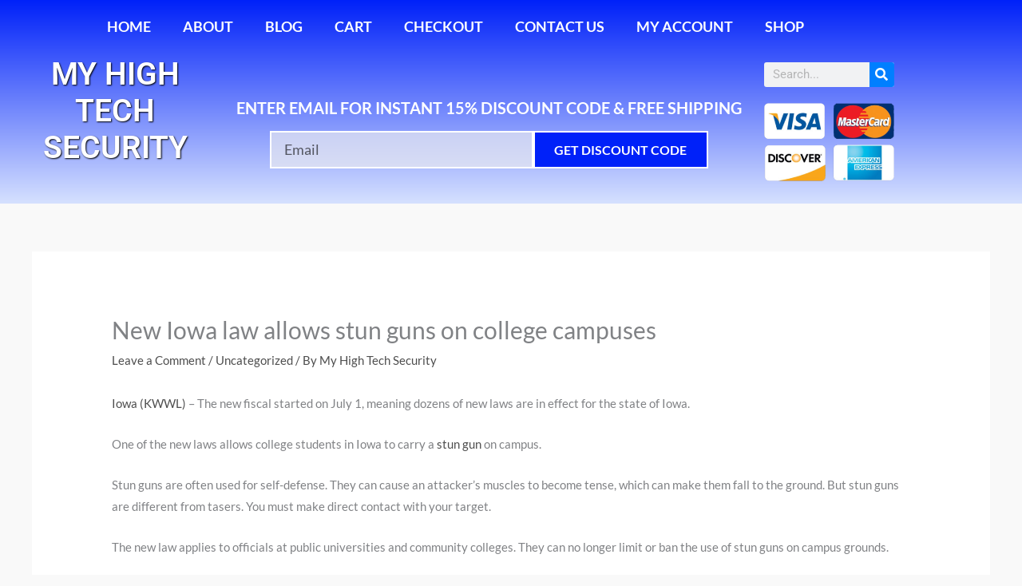

--- FILE ---
content_type: text/html; charset=UTF-8
request_url: https://myhightechsecurity.com/new-iowa-law-allows-stun-guns-on-college-campuses/
body_size: 54447
content:
<!DOCTYPE html>
<html dir="ltr" lang="en-US" prefix="og: https://ogp.me/ns#">
<head>
<meta charset="UTF-8">
<meta name="viewport" content="width=device-width, initial-scale=1">
	<link rel="profile" href="https://gmpg.org/xfn/11"> 
	<link media="all" href="https://myhightechsecurity.com/wp-content/cache/autoptimize/css/autoptimize_7cb22bab6164cefcc48f017eaedf286c.css" rel="stylesheet"><link media="only screen and (max-width: 768px)" href="https://myhightechsecurity.com/wp-content/cache/autoptimize/css/autoptimize_2b0a662740d3cc93a5476fc734a64c63.css" rel="stylesheet"><title>New Iowa law allows stun guns on college campuses - My High Tech Security</title>

		<!-- All in One SEO Pro 4.8.7.1 - aioseo.com -->
	<meta name="description" content="Iowa (KWWL) – The new fiscal started on July 1, meaning dozens of new laws are in effect for the state of Iowa. One of the new laws allows college students in Iowa to carry a stun gun on campus. Stun guns are often used for self-defense. They can cause an attacker’s muscles to become" />
	<meta name="robots" content="max-image-preview:large" />
	<meta name="author" content="My High Tech Security"/>
	<link rel="canonical" href="https://myhightechsecurity.com/new-iowa-law-allows-stun-guns-on-college-campuses/" />
	<meta name="generator" content="All in One SEO Pro (AIOSEO) 4.8.7.1" />
		<meta property="og:locale" content="en_US" />
		<meta property="og:site_name" content="My High Tech Security -" />
		<meta property="og:type" content="article" />
		<meta property="og:title" content="New Iowa law allows stun guns on college campuses - My High Tech Security" />
		<meta property="og:description" content="Iowa (KWWL) – The new fiscal started on July 1, meaning dozens of new laws are in effect for the state of Iowa. One of the new laws allows college students in Iowa to carry a stun gun on campus. Stun guns are often used for self-defense. They can cause an attacker’s muscles to become" />
		<meta property="og:url" content="https://myhightechsecurity.com/new-iowa-law-allows-stun-guns-on-college-campuses/" />
		<meta property="article:published_time" content="2019-07-08T19:00:05+00:00" />
		<meta property="article:modified_time" content="2019-07-08T19:00:05+00:00" />
		<meta name="twitter:card" content="summary" />
		<meta name="twitter:title" content="New Iowa law allows stun guns on college campuses - My High Tech Security" />
		<meta name="twitter:description" content="Iowa (KWWL) – The new fiscal started on July 1, meaning dozens of new laws are in effect for the state of Iowa. One of the new laws allows college students in Iowa to carry a stun gun on campus. Stun guns are often used for self-defense. They can cause an attacker’s muscles to become" />
		<script type="application/ld+json" class="aioseo-schema">
			{"@context":"https:\/\/schema.org","@graph":[{"@type":"BlogPosting","@id":"https:\/\/myhightechsecurity.com\/new-iowa-law-allows-stun-guns-on-college-campuses\/#blogposting","name":"New Iowa law allows stun guns on college campuses - My High Tech Security","headline":"New Iowa law allows stun guns on college campuses","author":{"@id":"https:\/\/myhightechsecurity.com\/author\/myhightech\/#author"},"publisher":{"@id":"https:\/\/myhightechsecurity.com\/#organization"},"datePublished":"2019-07-08T19:00:05+00:00","dateModified":"2019-07-08T19:00:05+00:00","inLanguage":"en-US","mainEntityOfPage":{"@id":"https:\/\/myhightechsecurity.com\/new-iowa-law-allows-stun-guns-on-college-campuses\/#webpage"},"isPartOf":{"@id":"https:\/\/myhightechsecurity.com\/new-iowa-law-allows-stun-guns-on-college-campuses\/#webpage"},"articleSection":"Uncategorized"},{"@type":"BreadcrumbList","@id":"https:\/\/myhightechsecurity.com\/new-iowa-law-allows-stun-guns-on-college-campuses\/#breadcrumblist","itemListElement":[{"@type":"ListItem","@id":"https:\/\/myhightechsecurity.com#listItem","position":1,"name":"Home","item":"https:\/\/myhightechsecurity.com","nextItem":{"@type":"ListItem","@id":"https:\/\/myhightechsecurity.com\/category\/uncategorized\/#listItem","name":"Uncategorized"}},{"@type":"ListItem","@id":"https:\/\/myhightechsecurity.com\/category\/uncategorized\/#listItem","position":2,"name":"Uncategorized","item":"https:\/\/myhightechsecurity.com\/category\/uncategorized\/","nextItem":{"@type":"ListItem","@id":"https:\/\/myhightechsecurity.com\/new-iowa-law-allows-stun-guns-on-college-campuses\/#listItem","name":"New Iowa law allows stun guns on college campuses"},"previousItem":{"@type":"ListItem","@id":"https:\/\/myhightechsecurity.com#listItem","name":"Home"}},{"@type":"ListItem","@id":"https:\/\/myhightechsecurity.com\/new-iowa-law-allows-stun-guns-on-college-campuses\/#listItem","position":3,"name":"New Iowa law allows stun guns on college campuses","previousItem":{"@type":"ListItem","@id":"https:\/\/myhightechsecurity.com\/category\/uncategorized\/#listItem","name":"Uncategorized"}}]},{"@type":"Organization","@id":"https:\/\/myhightechsecurity.com\/#organization","name":"My High Tech Security","url":"https:\/\/myhightechsecurity.com\/"},{"@type":"Person","@id":"https:\/\/myhightechsecurity.com\/author\/myhightech\/#author","url":"https:\/\/myhightechsecurity.com\/author\/myhightech\/","name":"My High Tech Security","image":{"@type":"ImageObject","@id":"https:\/\/myhightechsecurity.com\/new-iowa-law-allows-stun-guns-on-college-campuses\/#authorImage","url":"https:\/\/secure.gravatar.com\/avatar\/003826ccd384b536c047e92b74dd3fdfc03a61dbcecfdccf011bc66c7f1b2d12?s=96&d=mm&r=g","width":96,"height":96,"caption":"My High Tech Security"}},{"@type":"WebPage","@id":"https:\/\/myhightechsecurity.com\/new-iowa-law-allows-stun-guns-on-college-campuses\/#webpage","url":"https:\/\/myhightechsecurity.com\/new-iowa-law-allows-stun-guns-on-college-campuses\/","name":"New Iowa law allows stun guns on college campuses - My High Tech Security","description":"Iowa (KWWL) \u2013 The new fiscal started on July 1, meaning dozens of new laws are in effect for the state of Iowa. One of the new laws allows college students in Iowa to carry a stun gun on campus. Stun guns are often used for self-defense. They can cause an attacker\u2019s muscles to become","inLanguage":"en-US","isPartOf":{"@id":"https:\/\/myhightechsecurity.com\/#website"},"breadcrumb":{"@id":"https:\/\/myhightechsecurity.com\/new-iowa-law-allows-stun-guns-on-college-campuses\/#breadcrumblist"},"author":{"@id":"https:\/\/myhightechsecurity.com\/author\/myhightech\/#author"},"creator":{"@id":"https:\/\/myhightechsecurity.com\/author\/myhightech\/#author"},"datePublished":"2019-07-08T19:00:05+00:00","dateModified":"2019-07-08T19:00:05+00:00"},{"@type":"WebSite","@id":"https:\/\/myhightechsecurity.com\/#website","url":"https:\/\/myhightechsecurity.com\/","name":"My High Tech Security","inLanguage":"en-US","publisher":{"@id":"https:\/\/myhightechsecurity.com\/#organization"}}]}
		</script>
		<!-- All in One SEO Pro -->

<link rel='dns-prefetch' href='//fonts.googleapis.com' />
<link href='https://sp-ao.shortpixel.ai' rel='preconnect' />
<link rel="alternate" type="application/rss+xml" title="My High Tech Security &raquo; Feed" href="https://myhightechsecurity.com/feed/" />
<link rel="alternate" type="application/rss+xml" title="My High Tech Security &raquo; Comments Feed" href="https://myhightechsecurity.com/comments/feed/" />
<link rel="alternate" type="application/rss+xml" title="My High Tech Security &raquo; New Iowa law allows stun guns on college campuses Comments Feed" href="https://myhightechsecurity.com/new-iowa-law-allows-stun-guns-on-college-campuses/feed/" />
<link rel="alternate" title="oEmbed (JSON)" type="application/json+oembed" href="https://myhightechsecurity.com/wp-json/oembed/1.0/embed?url=https%3A%2F%2Fmyhightechsecurity.com%2Fnew-iowa-law-allows-stun-guns-on-college-campuses%2F" />
<link rel="alternate" title="oEmbed (XML)" type="text/xml+oembed" href="https://myhightechsecurity.com/wp-json/oembed/1.0/embed?url=https%3A%2F%2Fmyhightechsecurity.com%2Fnew-iowa-law-allows-stun-guns-on-college-campuses%2F&#038;format=xml" />



<link rel='stylesheet' id='astra-google-fonts-css' href='https://fonts.googleapis.com/css?family=Lato%3A400%2C700%2C&#038;display=fallback&#038;ver=4.12.1' media='all' />








<link rel='stylesheet' id='astra-addon-css-css' href='https://myhightechsecurity.com/wp-content/cache/autoptimize/css/autoptimize_single_bf53537823167002b11bf8bf5f186fe6.css?ver=4.11.9' media='all' />













<link rel='stylesheet' id='elementor-post-7571-css' href='https://myhightechsecurity.com/wp-content/cache/autoptimize/css/autoptimize_single_d266a20d9875a925bdd6715970044a04.css?ver=1768980098' media='all' />





<link rel='stylesheet' id='elementor-post-7291-css' href='https://myhightechsecurity.com/wp-content/cache/autoptimize/css/autoptimize_single_20c7aa2387a8e26ca9c9ab71c6d441b2.css?ver=1768980106' media='all' />
<link rel='stylesheet' id='elementor-post-7257-css' href='https://myhightechsecurity.com/wp-content/cache/autoptimize/css/autoptimize_single_080b2d4c832dd6c1dac4311ce32835ad.css?ver=1768980099' media='all' />

<link rel='stylesheet' id='elementor-gf-local-roboto-css' href='https://myhightechsecurity.com/wp-content/cache/autoptimize/css/autoptimize_single_40fceb87416bd3d0fc8fe7772b10bece.css?ver=1742288931' media='all' />
<link rel='stylesheet' id='elementor-gf-local-robotoslab-css' href='https://myhightechsecurity.com/wp-content/cache/autoptimize/css/autoptimize_single_fc0abd5625861bc4734c6a74c607a51f.css?ver=1742288938' media='all' />
<link rel='stylesheet' id='elementor-gf-local-lato-css' href='https://myhightechsecurity.com/wp-content/cache/autoptimize/css/autoptimize_single_0c7a7acbfde9f8d56adab3ae906982a6.css?ver=1742288944' media='all' />

<script src="https://myhightechsecurity.com/wp-includes/js/jquery/jquery.min.js?ver=3.7.1" id="jquery-core-js"></script>


<script id="astra-flexibility-js-after">
typeof flexibility !== "undefined" && flexibility(document.documentElement);
//# sourceURL=astra-flexibility-js-after
</script>

<script id="wc-add-to-cart-js-extra">
var wc_add_to_cart_params = {"ajax_url":"/wp-admin/admin-ajax.php","wc_ajax_url":"/?wc-ajax=%%endpoint%%","i18n_view_cart":"View cart","cart_url":"https://myhightechsecurity.com/cart/","is_cart":"","cart_redirect_after_add":"no"};
//# sourceURL=wc-add-to-cart-js-extra
</script>


<script id="woocommerce-js-extra">
var woocommerce_params = {"ajax_url":"/wp-admin/admin-ajax.php","wc_ajax_url":"/?wc-ajax=%%endpoint%%","i18n_password_show":"Show password","i18n_password_hide":"Hide password"};
//# sourceURL=woocommerce-js-extra
</script>

<script id="gens-raf-js-extra">
var gens_raf = {"timee":""};
//# sourceURL=gens-raf-js-extra
</script>

<link rel="https://api.w.org/" href="https://myhightechsecurity.com/wp-json/" /><link rel="alternate" title="JSON" type="application/json" href="https://myhightechsecurity.com/wp-json/wp/v2/posts/158" /><link rel="EditURI" type="application/rsd+xml" title="RSD" href="https://myhightechsecurity.com/xmlrpc.php?rsd" />
<meta name="generator" content="WordPress 6.9" />
<meta name="generator" content="WooCommerce 10.4.3" />
<link rel='shortlink' href='https://myhightechsecurity.com/?p=158' />
<link rel="pingback" href="https://myhightechsecurity.com/xmlrpc.php">
	<noscript><style>.woocommerce-product-gallery{ opacity: 1 !important; }</style></noscript>
	<meta name="generator" content="Elementor 3.34.2; features: additional_custom_breakpoints; settings: css_print_method-external, google_font-enabled, font_display-auto">
			
					
		</head>

<body itemtype='https://schema.org/Blog' itemscope='itemscope' class="wp-singular post-template-default single single-post postid-158 single-format-standard wp-embed-responsive wp-theme-astra wp-child-theme-astra-child theme-astra woocommerce-no-js ast-desktop ast-separate-container ast-two-container ast-no-sidebar astra-4.12.1 ast-header-custom-item-inside ast-blog-single-style-1 ast-single-post ast-mobile-inherit-site-logo ast-woocommerce-cart-menu ast-inherit-site-logo-transparent ast-theme-transparent-header ast-normal-title-enabled elementor-default elementor-kit-7571 astra-addon-4.11.9">

<a
	class="skip-link screen-reader-text"
	href="#content">
		Skip to content</a>

<div
class="hfeed site" id="page">
			<header data-elementor-type="header" data-elementor-id="7291" class="elementor elementor-7291 elementor-location-header" data-elementor-post-type="elementor_library">
					<header class="elementor-section elementor-top-section elementor-element elementor-element-43dbd633 elementor-section-content-middle elementor-section-height-min-height elementor-section-boxed elementor-section-height-default elementor-section-items-middle" data-id="43dbd633" data-element_type="section" data-settings="{&quot;background_background&quot;:&quot;gradient&quot;}">
						<div class="elementor-container elementor-column-gap-default">
					<div class="elementor-column elementor-col-100 elementor-top-column elementor-element elementor-element-75276907" data-id="75276907" data-element_type="column">
			<div class="elementor-widget-wrap elementor-element-populated">
						<div class="elementor-element elementor-element-21b987b8 elementor-nav-menu__align-center elementor-nav-menu__text-align-center elementor-nav-menu--dropdown-mobile elementor-nav-menu--toggle elementor-nav-menu--burger elementor-widget elementor-widget-nav-menu" data-id="21b987b8" data-element_type="widget" data-settings="{&quot;layout&quot;:&quot;horizontal&quot;,&quot;submenu_icon&quot;:{&quot;value&quot;:&quot;&lt;i class=\&quot;fas fa-caret-down\&quot; aria-hidden=\&quot;true\&quot;&gt;&lt;\/i&gt;&quot;,&quot;library&quot;:&quot;fa-solid&quot;},&quot;toggle&quot;:&quot;burger&quot;}" data-widget_type="nav-menu.default">
				<div class="elementor-widget-container">
								<nav aria-label="Menu" class="elementor-nav-menu--main elementor-nav-menu__container elementor-nav-menu--layout-horizontal e--pointer-background e--animation-fade">
				<ul id="menu-1-21b987b8" class="elementor-nav-menu"><li class="menu-item menu-item-type-post_type menu-item-object-page menu-item-home menu-item-7114"><a href="https://myhightechsecurity.com/" class="elementor-item menu-link">Home</a></li>
<li class="menu-item menu-item-type-post_type menu-item-object-page menu-item-7115"><a href="https://myhightechsecurity.com/about/" class="elementor-item menu-link">About</a></li>
<li class="menu-item menu-item-type-post_type menu-item-object-page menu-item-7430"><a href="https://myhightechsecurity.com/blog/" class="elementor-item menu-link">Blog</a></li>
<li class="menu-item menu-item-type-post_type menu-item-object-page menu-item-7116"><a href="https://myhightechsecurity.com/cart/" class="elementor-item menu-link">Cart</a></li>
<li class="menu-item menu-item-type-post_type menu-item-object-page menu-item-7117"><a href="https://myhightechsecurity.com/checkout/" class="elementor-item menu-link">Checkout</a></li>
<li class="menu-item menu-item-type-post_type menu-item-object-page menu-item-7118"><a href="https://myhightechsecurity.com/contact-us/" class="elementor-item menu-link">Contact Us</a></li>
<li class="menu-item menu-item-type-post_type menu-item-object-page menu-item-7120"><a href="https://myhightechsecurity.com/my-account/" class="elementor-item menu-link">My account</a></li>
<li class="menu-item menu-item-type-post_type menu-item-object-page menu-item-7121"><a href="https://myhightechsecurity.com/shop/" class="elementor-item menu-link">Shop</a></li>
</ul>			</nav>
					<div class="elementor-menu-toggle" role="button" tabindex="0" aria-label="Menu Toggle" aria-expanded="false">
			<i aria-hidden="true" role="presentation" class="elementor-menu-toggle__icon--open eicon-menu-bar"></i><i aria-hidden="true" role="presentation" class="elementor-menu-toggle__icon--close eicon-close"></i>		</div>
					<nav class="elementor-nav-menu--dropdown elementor-nav-menu__container" aria-hidden="true">
				<ul id="menu-2-21b987b8" class="elementor-nav-menu"><li class="menu-item menu-item-type-post_type menu-item-object-page menu-item-home menu-item-7114"><a href="https://myhightechsecurity.com/" class="elementor-item menu-link" tabindex="-1">Home</a></li>
<li class="menu-item menu-item-type-post_type menu-item-object-page menu-item-7115"><a href="https://myhightechsecurity.com/about/" class="elementor-item menu-link" tabindex="-1">About</a></li>
<li class="menu-item menu-item-type-post_type menu-item-object-page menu-item-7430"><a href="https://myhightechsecurity.com/blog/" class="elementor-item menu-link" tabindex="-1">Blog</a></li>
<li class="menu-item menu-item-type-post_type menu-item-object-page menu-item-7116"><a href="https://myhightechsecurity.com/cart/" class="elementor-item menu-link" tabindex="-1">Cart</a></li>
<li class="menu-item menu-item-type-post_type menu-item-object-page menu-item-7117"><a href="https://myhightechsecurity.com/checkout/" class="elementor-item menu-link" tabindex="-1">Checkout</a></li>
<li class="menu-item menu-item-type-post_type menu-item-object-page menu-item-7118"><a href="https://myhightechsecurity.com/contact-us/" class="elementor-item menu-link" tabindex="-1">Contact Us</a></li>
<li class="menu-item menu-item-type-post_type menu-item-object-page menu-item-7120"><a href="https://myhightechsecurity.com/my-account/" class="elementor-item menu-link" tabindex="-1">My account</a></li>
<li class="menu-item menu-item-type-post_type menu-item-object-page menu-item-7121"><a href="https://myhightechsecurity.com/shop/" class="elementor-item menu-link" tabindex="-1">Shop</a></li>
</ul>			</nav>
						</div>
				</div>
				<section class="elementor-section elementor-inner-section elementor-element elementor-element-65f452ac elementor-section-content-middle elementor-section-boxed elementor-section-height-default elementor-section-height-default" data-id="65f452ac" data-element_type="section">
						<div class="elementor-container elementor-column-gap-default">
					<div class="elementor-column elementor-col-33 elementor-inner-column elementor-element elementor-element-13577a88" data-id="13577a88" data-element_type="column">
			<div class="elementor-widget-wrap elementor-element-populated">
						<div class="elementor-element elementor-element-0dd5a00 elementor-widget elementor-widget-heading" data-id="0dd5a00" data-element_type="widget" data-widget_type="heading.default">
				<div class="elementor-widget-container">
					<h2 class="elementor-heading-title elementor-size-xl">My High Tech Security</h2>				</div>
				</div>
					</div>
		</div>
				<div class="elementor-column elementor-col-33 elementor-inner-column elementor-element elementor-element-7bc0d94c" data-id="7bc0d94c" data-element_type="column">
			<div class="elementor-widget-wrap elementor-element-populated">
						<div class="elementor-element elementor-element-4907c4c5 elementor-widget elementor-widget-text-editor" data-id="4907c4c5" data-element_type="widget" data-widget_type="text-editor.default">
				<div class="elementor-widget-container">
									<p>Enter email for instant 15% discount code &amp; free shipping</p>								</div>
				</div>
				<div class="elementor-element elementor-element-63933cbe elementor-button-align-stretch elementor-widget elementor-widget-form" data-id="63933cbe" data-element_type="widget" data-settings="{&quot;button_width&quot;:&quot;40&quot;,&quot;step_next_label&quot;:&quot;Next&quot;,&quot;step_previous_label&quot;:&quot;Previous&quot;,&quot;step_type&quot;:&quot;number_text&quot;,&quot;step_icon_shape&quot;:&quot;circle&quot;}" data-widget_type="form.default">
				<div class="elementor-widget-container">
							<form class="elementor-form" method="post" name="Subscriber" aria-label="Subscriber">
			<input type="hidden" name="post_id" value="7291"/>
			<input type="hidden" name="form_id" value="63933cbe"/>
			<input type="hidden" name="referer_title" value="" />

			
			<div class="elementor-form-fields-wrapper elementor-labels-">
								<div class="elementor-field-type-email elementor-field-group elementor-column elementor-field-group-email elementor-col-60 elementor-field-required">
												<label for="form-field-email" class="elementor-field-label elementor-screen-only">
								Email							</label>
														<input size="1" type="email" name="form_fields[email]" id="form-field-email" class="elementor-field elementor-size-md  elementor-field-textual" placeholder="Email" required="required">
											</div>
								<div class="elementor-field-group elementor-column elementor-field-type-submit elementor-col-40 e-form__buttons">
					<button class="elementor-button elementor-size-md" type="submit">
						<span class="elementor-button-content-wrapper">
																						<span class="elementor-button-text">Get discount Code</span>
													</span>
					</button>
				</div>
			</div>
		</form>
						</div>
				</div>
					</div>
		</div>
				<div class="elementor-column elementor-col-33 elementor-inner-column elementor-element elementor-element-389cd954" data-id="389cd954" data-element_type="column">
			<div class="elementor-widget-wrap elementor-element-populated">
						<div class="elementor-element elementor-element-1e7d06b8 elementor-search-form--skin-classic elementor-search-form--button-type-icon elementor-search-form--icon-search elementor-widget elementor-widget-search-form" data-id="1e7d06b8" data-element_type="widget" data-settings="{&quot;skin&quot;:&quot;classic&quot;}" data-widget_type="search-form.default">
				<div class="elementor-widget-container">
							<search role="search">
			<form class="elementor-search-form" action="https://myhightechsecurity.com" method="get">
												<div class="elementor-search-form__container">
					<label class="elementor-screen-only" for="elementor-search-form-1e7d06b8">Search</label>

					
					<input id="elementor-search-form-1e7d06b8" placeholder="Search..." class="elementor-search-form__input" type="search" name="s" value="">
					
											<button class="elementor-search-form__submit" type="submit" aria-label="Search">
															<i aria-hidden="true" class="fas fa-search"></i>													</button>
					
									</div>
			</form>
		</search>
						</div>
				</div>
				<div class="elementor-element elementor-element-2e023ea elementor-widget elementor-widget-image" data-id="2e023ea" data-element_type="widget" data-widget_type="image.default">
				<div class="elementor-widget-container">
															<img decoding="async" fetchpriority="high" width="300" height="182" src="https://myhightechsecurity.com/wp-content/uploads/2019/12/credit-card-logos-300x182.png" class="attachment-medium size-medium wp-image-7517" alt="" srcset="https://myhightechsecurity.com/wp-content/uploads/2019/12/credit-card-logos-300x182.png 300w, https://myhightechsecurity.com/wp-content/uploads/2019/12/credit-card-logos.png 397w" sizes="(max-width: 300px) 100vw, 300px" />															</div>
				</div>
					</div>
		</div>
					</div>
		</section>
					</div>
		</div>
					</div>
		</header>
				</header>
			<div id="content" class="site-content">
		<div class="ast-container">
		

	<div id="primary" class="content-area primary">

		
					<main id="main" class="site-main">
				

<article
class="post-158 post type-post status-publish format-standard hentry category-uncategorized ast-article-single" id="post-158" itemtype="https://schema.org/CreativeWork" itemscope="itemscope">

	
	
<div class="ast-post-format- ast-no-thumb single-layout-1">

	
	
		<header class="entry-header ast-no-thumbnail">

			
			<h1 class="entry-title" itemprop="headline">New Iowa law allows stun guns on college campuses</h1><div class="entry-meta">			<span class="comments-link">
				<a href="https://myhightechsecurity.com/new-iowa-law-allows-stun-guns-on-college-campuses/#respond">Leave a Comment</a>			</span>

			 / <span class="ast-terms-link"><a href="https://myhightechsecurity.com/category/uncategorized/" class="">Uncategorized</a></span> / By <span class="posted-by vcard author" itemtype="https://schema.org/Person" itemscope="itemscope" itemprop="author">			<a title="View all posts by My High Tech Security"
				href="https://myhightechsecurity.com/author/myhightech/" rel="author"
				class="url fn n" itemprop="url"				>
				<span
				class="author-name" itemprop="name"				>
				My High Tech Security			</span>
			</a>
		</span>

		</div>
			
		</header><!-- .entry-header -->

	
	
	<div class="entry-content clear"
	itemprop="text"	>

		
		<p><a href="https://kwwl.com/news/top-stories/2019/07/05/new-iowa-law-allows-stun-guns-oncollege-campuses/" rel="noopener noreferrer" target="_blank">Iowa (KWWL)</a> – The new fiscal started on July 1, meaning dozens of new laws are in effect for the state of Iowa.</p>
<p>One of the new laws allows college students in Iowa to carry a <a href="https://www.myhightechsecurity.com/stun-gun-and-taser-faqs.html" rel="noopener noreferrer" target="_blank">stun gun</a> on campus. </p>
<p>Stun guns are often used for self-defense. They can cause an attacker’s muscles to become tense, which can make them fall to the ground. But stun guns are different from tasers. You must make direct contact with your target.</p>
<p>The new law applies to officials at public universities and community colleges. They can no longer limit or ban the use of stun guns on campus grounds.</p>
<p>Students can use stun guns for protection on campus, however, they won’t be allowed at campus sports stadiums or hospitals. People with previous felony convictions will not be able to carry the devices.</p>

		
		
			</div><!-- .entry-content .clear -->
</div>

	
</article><!-- #post-## -->

<nav class="navigation post-navigation" aria-label="Posts">
				<div class="nav-links"><div class="nav-previous"><a title="Judge says New York&#039;s stun gun ban is unconstitutional" href="https://myhightechsecurity.com/judge-says-new-yorks-stun-gun-ban-is-unconstitutional/" rel="prev"><span class="ast-left-arrow" aria-hidden="true">&larr;</span> Previous Post</a></div><div class="nav-next"><a title="A First Person Account of Being Pepper Sprayed" href="https://myhightechsecurity.com/a-first-person-account-of-being-pepper-sprayed/" rel="next">Next Post <span class="ast-right-arrow" aria-hidden="true">&rarr;</span></a></div></div>
		</nav>		<div id="comments" class="comments-area comment-form-position-below ">
	
	
	
	
		<div id="respond" class="comment-respond">
		<h3 id="reply-title" class="comment-reply-title">Leave a Comment <small><a rel="nofollow" id="cancel-comment-reply-link" href="/new-iowa-law-allows-stun-guns-on-college-campuses/#respond" style="display:none;">Cancel Reply</a></small></h3><form action="https://myhightechsecurity.com/wp-comments-post.php" method="post" id="ast-commentform" class="comment-form"><p class="comment-notes"><span id="email-notes">Your email address will not be published.</span> <span class="required-field-message">Required fields are marked <span class="required">*</span></span></p><div class="ast-row comment-textarea"><fieldset class="comment-form-comment"><legend class ="comment-form-legend"></legend><div class="comment-form-textarea ast-col-lg-12"><label for="comment" class="screen-reader-text">Type here..</label><textarea id="comment" name="comment" placeholder="Type here.." cols="45" rows="8" aria-required="true"></textarea></div></fieldset></div><div class="ast-comment-formwrap ast-row">
			<p class="comment-form-author ast-col-xs-12 ast-col-sm-12 ast-col-md-4 ast-col-lg-4">
				<label for="author" class="screen-reader-text">Name*</label>
				<input id="author" name="author" type="text" 
					value="" 
					placeholder="Name*" 
					size="30" aria-required='true' autocomplete="name" />
			</p>
<p class="comment-form-email ast-col-xs-12 ast-col-sm-12 ast-col-md-4 ast-col-lg-4">
			<label for="email" class="screen-reader-text">Email*</label>
			<input id="email" name="email" type="text" 
				value="" 
				placeholder="Email*" 
				size="30" aria-required='true' autocomplete="email" />
		</p>
<p class="comment-form-url ast-col-xs-12 ast-col-sm-12 ast-col-md-4 ast-col-lg-4">
			<label for="url" class="screen-reader-text">Website</label>
			<input id="url" name="url" type="text" 
				value="" 
				placeholder="Website" 
				size="30" autocomplete="url" />
		</p>
		</div>
<p class="comment-form-cookies-consent"><input id="wp-comment-cookies-consent" name="wp-comment-cookies-consent" type="checkbox" value="yes" /> <label for="wp-comment-cookies-consent">Save my name, email, and website in this browser for the next time I comment.</label></p>
<p class="form-submit"><input name="submit" type="submit" id="submit" class="submit" value="Post Comment &raquo;" /> <input type='hidden' name='comment_post_ID' value='158' id='comment_post_ID' />
<input type='hidden' name='comment_parent' id='comment_parent' value='0' />
</p></form>	</div><!-- #respond -->
	
	
</div><!-- #comments -->

			</main><!-- #main -->
			
		
	</div><!-- #primary -->


	</div> <!-- ast-container -->
	</div><!-- #content -->
		<footer data-elementor-type="footer" data-elementor-id="7257" class="elementor elementor-7257 elementor-location-footer" data-elementor-post-type="elementor_library">
					<section class="elementor-section elementor-top-section elementor-element elementor-element-808e3de elementor-section-full_width elementor-section-height-default elementor-section-height-default" data-id="808e3de" data-element_type="section" data-settings="{&quot;background_background&quot;:&quot;gradient&quot;}">
						<div class="elementor-container elementor-column-gap-default">
					<div class="elementor-column elementor-col-100 elementor-top-column elementor-element elementor-element-8023141" data-id="8023141" data-element_type="column">
			<div class="elementor-widget-wrap elementor-element-populated">
						<section class="elementor-section elementor-inner-section elementor-element elementor-element-db55a1d elementor-section-boxed elementor-section-height-default elementor-section-height-default" data-id="db55a1d" data-element_type="section">
						<div class="elementor-container elementor-column-gap-default">
					<div class="elementor-column elementor-col-33 elementor-inner-column elementor-element elementor-element-d448bb9" data-id="d448bb9" data-element_type="column">
			<div class="elementor-widget-wrap elementor-element-populated">
						<div class="elementor-element elementor-element-1b5cc2d3 elementor-widget elementor-widget-heading" data-id="1b5cc2d3" data-element_type="widget" data-widget_type="heading.default">
				<div class="elementor-widget-container">
					<h4 class="elementor-heading-title elementor-size-default">information</h4>				</div>
				</div>
				<div class="elementor-element elementor-element-16bedd95 elementor-icon-list--layout-traditional elementor-list-item-link-full_width elementor-widget elementor-widget-icon-list" data-id="16bedd95" data-element_type="widget" data-widget_type="icon-list.default">
				<div class="elementor-widget-container">
							<ul class="elementor-icon-list-items">
							<li class="elementor-icon-list-item">
											<a href="https://myhightechsecurity.com/contact-us/">

											<span class="elementor-icon-list-text">Contact</span>
											</a>
									</li>
								<li class="elementor-icon-list-item">
											<a href="https://myhightechsecurity.com/law-and-restrictions/">

											<span class="elementor-icon-list-text">Laws &amp; Restrictions</span>
											</a>
									</li>
								<li class="elementor-icon-list-item">
											<a href="https://myhightechsecurity.com/privacy-policy/">

											<span class="elementor-icon-list-text">Privacy Policy</span>
											</a>
									</li>
						</ul>
						</div>
				</div>
				<div class="elementor-element elementor-element-857384b e-grid-align-mobile-center e-grid-align-left elementor-shape-rounded elementor-grid-0 elementor-widget elementor-widget-social-icons" data-id="857384b" data-element_type="widget" data-widget_type="social-icons.default">
				<div class="elementor-widget-container">
							<div class="elementor-social-icons-wrapper elementor-grid" role="list">
							<span class="elementor-grid-item" role="listitem">
					<a class="elementor-icon elementor-social-icon elementor-social-icon-twitter elementor-repeater-item-dc10550" target="_blank">
						<span class="elementor-screen-only">Twitter</span>
						<i aria-hidden="true" class="fab fa-twitter"></i>					</a>
				</span>
							<span class="elementor-grid-item" role="listitem">
					<a class="elementor-icon elementor-social-icon elementor-social-icon-facebook-f elementor-repeater-item-0267196" target="_blank">
						<span class="elementor-screen-only">Facebook-f</span>
						<i aria-hidden="true" class="fab fa-facebook-f"></i>					</a>
				</span>
							<span class="elementor-grid-item" role="listitem">
					<a class="elementor-icon elementor-social-icon elementor-social-icon-youtube elementor-repeater-item-dbaeb71" target="_blank">
						<span class="elementor-screen-only">Youtube</span>
						<i aria-hidden="true" class="fab fa-youtube"></i>					</a>
				</span>
							<span class="elementor-grid-item" role="listitem">
					<a class="elementor-icon elementor-social-icon elementor-social-icon-pinterest elementor-repeater-item-d2d5c50" target="_blank">
						<span class="elementor-screen-only">Pinterest</span>
						<i aria-hidden="true" class="fab fa-pinterest"></i>					</a>
				</span>
							<span class="elementor-grid-item" role="listitem">
					<a class="elementor-icon elementor-social-icon elementor-social-icon-rss elementor-repeater-item-d3a7f2d" href="https://myhightechsecurity.com/feed" target="_blank">
						<span class="elementor-screen-only">Rss</span>
						<i aria-hidden="true" class="fas fa-rss"></i>					</a>
				</span>
					</div>
						</div>
				</div>
					</div>
		</div>
				<div class="elementor-column elementor-col-33 elementor-inner-column elementor-element elementor-element-1317ded" data-id="1317ded" data-element_type="column">
			<div class="elementor-widget-wrap elementor-element-populated">
						<div class="elementor-element elementor-element-7e7391f3 elementor-widget elementor-widget-heading" data-id="7e7391f3" data-element_type="widget" data-widget_type="heading.default">
				<div class="elementor-widget-container">
					<h4 class="elementor-heading-title elementor-size-default">Company</h4>				</div>
				</div>
				<div class="elementor-element elementor-element-b3211fc elementor-widget elementor-widget-text-editor" data-id="b3211fc" data-element_type="widget" data-widget_type="text-editor.default">
				<div class="elementor-widget-container">
									<div class="footer-col-content"><p>My High Tech Security<br />1867 Caravan Trail<br />#105<br />Jacksonville, FL 32216</p><p>Call us toll free: (800) 859-5566</p></div>								</div>
				</div>
					</div>
		</div>
				<div class="elementor-column elementor-col-33 elementor-inner-column elementor-element elementor-element-aa98b54" data-id="aa98b54" data-element_type="column">
			<div class="elementor-widget-wrap">
							</div>
		</div>
					</div>
		</section>
					</div>
		</div>
					</div>
		</section>
				</footer>
			</div><!-- #page -->
<script type="speculationrules">
{"prefetch":[{"source":"document","where":{"and":[{"href_matches":"/*"},{"not":{"href_matches":["/wp-*.php","/wp-admin/*","/wp-content/uploads/*","/wp-content/*","/wp-content/plugins/*","/wp-content/themes/astra-child/*","/wp-content/themes/astra/*","/*\\?(.+)"]}},{"not":{"selector_matches":"a[rel~=\"nofollow\"]"}},{"not":{"selector_matches":".no-prefetch, .no-prefetch a"}}]},"eagerness":"conservative"}]}
</script>
				<script type="text/javascript">
				(function() {
					// Global page view and session tracking for UAEL Modal Popup feature
					try {
						// Session tracking: increment if this is a new session
						
						// Check if any popup on this page uses current page tracking
						var hasCurrentPageTracking = false;
						var currentPagePopups = [];
						// Check all modal popups on this page for current page tracking
						if (typeof jQuery !== 'undefined') {
							jQuery('.uael-modal-parent-wrapper').each(function() {
								var scope = jQuery(this).data('page-views-scope');
								var enabled = jQuery(this).data('page-views-enabled');
								var popupId = jQuery(this).attr('id').replace('-overlay', '');	
								if (enabled === 'yes' && scope === 'current') {
									hasCurrentPageTracking = true;
									currentPagePopups.push(popupId);
								}
							});
						}
						// Global tracking: ALWAYS increment if ANY popup on the site uses global tracking
												// Current page tracking: increment per-page counters
						if (hasCurrentPageTracking && currentPagePopups.length > 0) {
							var currentUrl = window.location.href;
							var urlKey = 'uael_page_views_' + btoa(currentUrl).replace(/[^a-zA-Z0-9]/g, '').substring(0, 50);
							var currentPageViews = parseInt(localStorage.getItem(urlKey) || '0');
							currentPageViews++;
							localStorage.setItem(urlKey, currentPageViews.toString());
							// Store URL mapping for each popup
							for (var i = 0; i < currentPagePopups.length; i++) {
								var popupUrlKey = 'uael_popup_' + currentPagePopups[i] + '_url_key';
								localStorage.setItem(popupUrlKey, urlKey);
							}
						}
					} catch (e) {
						// Silently fail if localStorage is not available
					}
				})();
				</script>
							<script>
				const lazyloadRunObserver = () => {
					const lazyloadBackgrounds = document.querySelectorAll( `.e-con.e-parent:not(.e-lazyloaded)` );
					const lazyloadBackgroundObserver = new IntersectionObserver( ( entries ) => {
						entries.forEach( ( entry ) => {
							if ( entry.isIntersecting ) {
								let lazyloadBackground = entry.target;
								if( lazyloadBackground ) {
									lazyloadBackground.classList.add( 'e-lazyloaded' );
								}
								lazyloadBackgroundObserver.unobserve( entry.target );
							}
						});
					}, { rootMargin: '200px 0px 200px 0px' } );
					lazyloadBackgrounds.forEach( ( lazyloadBackground ) => {
						lazyloadBackgroundObserver.observe( lazyloadBackground );
					} );
				};
				const events = [
					'DOMContentLoaded',
					'elementor/lazyload/observe',
				];
				events.forEach( ( event ) => {
					document.addEventListener( event, lazyloadRunObserver );
				} );
			</script>
			<noscript><style>.lazyload{display:none;}</style></noscript><script data-noptimize="1">window.lazySizesConfig=window.lazySizesConfig||{};window.lazySizesConfig.loadMode=1;</script><script async data-noptimize="1" src='https://myhightechsecurity.com/wp-content/plugins/autoptimize/classes/external/js/lazysizes.min.js?ao_version=3.1.14'></script>	<script>
		(function () {
			var c = document.body.className;
			c = c.replace(/woocommerce-no-js/, 'woocommerce-js');
			document.body.className = c;
		})();
	</script>
	


<script id="astra-theme-js-js-extra">
var astra = {"break_point":"921","isRtl":"","is_scroll_to_id":"","is_scroll_to_top":"","is_header_footer_builder_active":"","responsive_cart_click":"flyout","is_dark_palette":"","edit_post_url":"https://myhightechsecurity.com/wp-admin/post.php?post={{id}}&action=edit","ajax_url":"https://myhightechsecurity.com/wp-admin/admin-ajax.php","shop_infinite_count":"2","shop_infinite_total":"0","shop_pagination":"number","shop_infinite_scroll_event":"scroll","shop_no_more_post_message":"No more products to show.","checkout_prev_text":"Back to my details","checkout_next_text":"Proceed to payment","show_comments":"Show Comments","shop_quick_view_enable":"disabled","shop_quick_view_stick_cart":"1","shop_quick_view_auto_height":"1","woo_cart_empty_featured_product":"","single_product_qty_ajax_nonce":"918b91ee70","single_product_ajax_add_to_cart":"1","is_cart":"","is_single_product":"","view_cart":"View cart","cart_url":"https://myhightechsecurity.com/cart/","checkout_url":"https://myhightechsecurity.com/checkout/","add_to_cart_options_single":"rt_add_to_cart","is_astra_pro":"1","shopRevealEffectEnable":""};
//# sourceURL=astra-theme-js-js-extra
</script>

<script id="astra-addon-js-js-extra">
var astraAddon = {"sticky_active":"1","svgIconClose":"\u003Cspan class=\"ast-icon icon-close\"\u003E\u003C/span\u003E","single_product_sticky_product_image":"","single_product_sticky_product_image_top_offset":"0","cart_sticky_cart_totals":"","order_review_toggle_texts":{"toggle_show_text":"Show Order Summary","toggle_hide_text":"Hide Order Summary"},"check_user_exist_nonce":"b7bcaa7fbc","woocommerce_login_nonce":"d24f1521d5","is_logged_in":"","user_validation_msgs":{"error_msg":"Entered user detail is not a valid.","success_msg":"This user is already registered. Please enter the password to continue."},"checkout_order_review_sticky":"","cartflows_version":"","is_registration_required":"","is_complete_package":"1","is_header_builder_active":""};
//# sourceURL=astra-addon-js-js-extra
</script>







<script id="elementor-frontend-js-extra">
var uael_particles_script = {"uael_particles_url":"https://myhightechsecurity.com/wp-content/plugins/ultimate-elementor/assets/min-js/uael-particles.min.js","particles_url":"https://myhightechsecurity.com/wp-content/plugins/ultimate-elementor/assets/lib/particles/particles.min.js","snowflakes_image":"https://myhightechsecurity.com/wp-content/plugins/ultimate-elementor/assets/img/snowflake.svg","gift":"https://myhightechsecurity.com/wp-content/plugins/ultimate-elementor/assets/img/gift.png","tree":"https://myhightechsecurity.com/wp-content/plugins/ultimate-elementor/assets/img/tree.png","skull":"https://myhightechsecurity.com/wp-content/plugins/ultimate-elementor/assets/img/skull.png","ghost":"https://myhightechsecurity.com/wp-content/plugins/ultimate-elementor/assets/img/ghost.png","moon":"https://myhightechsecurity.com/wp-content/plugins/ultimate-elementor/assets/img/moon.png","bat":"https://myhightechsecurity.com/wp-content/plugins/ultimate-elementor/assets/img/bat.png","pumpkin":"https://myhightechsecurity.com/wp-content/plugins/ultimate-elementor/assets/img/pumpkin.png"};
//# sourceURL=elementor-frontend-js-extra
</script>
<script id="elementor-frontend-js-before">
var elementorFrontendConfig = {"environmentMode":{"edit":false,"wpPreview":false,"isScriptDebug":false},"i18n":{"shareOnFacebook":"Share on Facebook","shareOnTwitter":"Share on Twitter","pinIt":"Pin it","download":"Download","downloadImage":"Download image","fullscreen":"Fullscreen","zoom":"Zoom","share":"Share","playVideo":"Play Video","previous":"Previous","next":"Next","close":"Close","a11yCarouselPrevSlideMessage":"Previous slide","a11yCarouselNextSlideMessage":"Next slide","a11yCarouselFirstSlideMessage":"This is the first slide","a11yCarouselLastSlideMessage":"This is the last slide","a11yCarouselPaginationBulletMessage":"Go to slide"},"is_rtl":false,"breakpoints":{"xs":0,"sm":480,"md":768,"lg":1025,"xl":1440,"xxl":1600},"responsive":{"breakpoints":{"mobile":{"label":"Mobile Portrait","value":767,"default_value":767,"direction":"max","is_enabled":true},"mobile_extra":{"label":"Mobile Landscape","value":880,"default_value":880,"direction":"max","is_enabled":false},"tablet":{"label":"Tablet Portrait","value":1024,"default_value":1024,"direction":"max","is_enabled":true},"tablet_extra":{"label":"Tablet Landscape","value":1200,"default_value":1200,"direction":"max","is_enabled":false},"laptop":{"label":"Laptop","value":1366,"default_value":1366,"direction":"max","is_enabled":false},"widescreen":{"label":"Widescreen","value":2400,"default_value":2400,"direction":"min","is_enabled":false}},"hasCustomBreakpoints":false},"version":"3.34.2","is_static":false,"experimentalFeatures":{"additional_custom_breakpoints":true,"theme_builder_v2":true,"home_screen":true,"global_classes_should_enforce_capabilities":true,"e_variables":true,"cloud-library":true,"e_opt_in_v4_page":true,"e_interactions":true,"e_editor_one":true,"import-export-customization":true,"e_pro_variables":true},"urls":{"assets":"https:\/\/myhightechsecurity.com\/wp-content\/plugins\/elementor\/assets\/","ajaxurl":"https:\/\/myhightechsecurity.com\/wp-admin\/admin-ajax.php","uploadUrl":"https:\/\/myhightechsecurity.com\/wp-content\/uploads"},"nonces":{"floatingButtonsClickTracking":"8dc133717d"},"swiperClass":"swiper","settings":{"page":[],"editorPreferences":[]},"kit":{"global_image_lightbox":"yes","active_breakpoints":["viewport_mobile","viewport_tablet"],"lightbox_enable_counter":"yes","lightbox_enable_fullscreen":"yes","lightbox_enable_zoom":"yes","lightbox_enable_share":"yes","lightbox_title_src":"title","lightbox_description_src":"description","woocommerce_notices_elements":[]},"post":{"id":158,"title":"New%20Iowa%20law%20allows%20stun%20guns%20on%20college%20campuses%20-%20My%20High%20Tech%20Security","excerpt":"","featuredImage":false}};
//# sourceURL=elementor-frontend-js-before
</script>

<script id="elementor-frontend-js-after">
window.scope_array = [];
								window.backend = 0;
								jQuery.cachedScript = function( url, options ) {
									// Allow user to set any option except for dataType, cache, and url.
									options = jQuery.extend( options || {}, {
										dataType: "script",
										cache: true,
										url: url
									});
									// Return the jqXHR object so we can chain callbacks.
									return jQuery.ajax( options );
								};
							    jQuery( window ).on( "elementor/frontend/init", function() {
									elementorFrontend.hooks.addAction( "frontend/element_ready/global", function( $scope, $ ){
										if ( "undefined" == typeof $scope ) {
												return;
										}
										if ( $scope.hasClass( "uael-particle-yes" ) ) {
											window.scope_array.push( $scope );
											$scope.find(".uael-particle-wrapper").addClass("js-is-enabled");
										}else{
											return;
										}
										if(elementorFrontend.isEditMode() && $scope.find(".uael-particle-wrapper").hasClass("js-is-enabled") && window.backend == 0 ){
											var uael_url = uael_particles_script.uael_particles_url;

											jQuery.cachedScript( uael_url );
											window.backend = 1;
										}else if(elementorFrontend.isEditMode()){
											var uael_url = uael_particles_script.uael_particles_url;
											jQuery.cachedScript( uael_url ).done(function(){
												var flag = true;
											});
										}
									});
								});

								// Added both `document` and `window` event listeners to address issues where some users faced problems with the `document` event not triggering as expected.
								// Define cachedScript globally to avoid redefining it.

								jQuery.cachedScript = function(url, options) {
									options = jQuery.extend(options || {}, {
										dataType: "script",
										cache: true,
										url: url
									});
									return jQuery.ajax(options); // Return the jqXHR object so we can chain callbacks
								};

								let uael_particle_loaded = false; //flag to prevent multiple script loads.

								jQuery( document ).on( "ready elementor/popup/show", () => {
										loadParticleScript();
								});

								jQuery( window ).one( "elementor/frontend/init", () => {
								 	if (!uael_particle_loaded) {
										loadParticleScript();
									}
								});
								
								function loadParticleScript(){
								 	// Use jQuery to check for the presence of the element
									if (jQuery(".uael-particle-yes").length < 1) {
										return;
									}
									
									uael_particle_loaded = true;
									var uael_url = uael_particles_script.uael_particles_url;
									// Call the cachedScript function
									jQuery.cachedScript(uael_url);
								}
//# sourceURL=elementor-frontend-js-after
</script>

<script id="wc-order-attribution-js-extra">
var wc_order_attribution = {"params":{"lifetime":1.0000000000000000818030539140313095458623138256371021270751953125e-5,"session":30,"base64":false,"ajaxurl":"https://myhightechsecurity.com/wp-admin/admin-ajax.php","prefix":"wc_order_attribution_","allowTracking":true},"fields":{"source_type":"current.typ","referrer":"current_add.rf","utm_campaign":"current.cmp","utm_source":"current.src","utm_medium":"current.mdm","utm_content":"current.cnt","utm_id":"current.id","utm_term":"current.trm","utm_source_platform":"current.plt","utm_creative_format":"current.fmt","utm_marketing_tactic":"current.tct","session_entry":"current_add.ep","session_start_time":"current_add.fd","session_pages":"session.pgs","session_count":"udata.vst","user_agent":"udata.uag"}};
//# sourceURL=wc-order-attribution-js-extra
</script>


<script src="https://myhightechsecurity.com/wp-includes/js/dist/hooks.min.js?ver=dd5603f07f9220ed27f1" id="wp-hooks-js"></script>
<script src="https://myhightechsecurity.com/wp-includes/js/dist/i18n.min.js?ver=c26c3dc7bed366793375" id="wp-i18n-js"></script>
<script id="wp-i18n-js-after">
wp.i18n.setLocaleData( { 'text direction\u0004ltr': [ 'ltr' ] } );
//# sourceURL=wp-i18n-js-after
</script>
<script id="elementor-pro-frontend-js-before">
var ElementorProFrontendConfig = {"ajaxurl":"https:\/\/myhightechsecurity.com\/wp-admin\/admin-ajax.php","nonce":"027d2af2f3","urls":{"assets":"https:\/\/myhightechsecurity.com\/wp-content\/plugins\/elementor-pro\/assets\/","rest":"https:\/\/myhightechsecurity.com\/wp-json\/"},"settings":{"lazy_load_background_images":true},"popup":{"hasPopUps":true},"shareButtonsNetworks":{"facebook":{"title":"Facebook","has_counter":true},"twitter":{"title":"Twitter"},"linkedin":{"title":"LinkedIn","has_counter":true},"pinterest":{"title":"Pinterest","has_counter":true},"reddit":{"title":"Reddit","has_counter":true},"vk":{"title":"VK","has_counter":true},"odnoklassniki":{"title":"OK","has_counter":true},"tumblr":{"title":"Tumblr"},"digg":{"title":"Digg"},"skype":{"title":"Skype"},"stumbleupon":{"title":"StumbleUpon","has_counter":true},"mix":{"title":"Mix"},"telegram":{"title":"Telegram"},"pocket":{"title":"Pocket","has_counter":true},"xing":{"title":"XING","has_counter":true},"whatsapp":{"title":"WhatsApp"},"email":{"title":"Email"},"print":{"title":"Print"},"x-twitter":{"title":"X"},"threads":{"title":"Threads"}},"woocommerce":{"menu_cart":{"cart_page_url":"https:\/\/myhightechsecurity.com\/cart\/","checkout_page_url":"https:\/\/myhightechsecurity.com\/checkout\/","fragments_nonce":"431890a563"}},"facebook_sdk":{"lang":"en_US","app_id":""},"lottie":{"defaultAnimationUrl":"https:\/\/myhightechsecurity.com\/wp-content\/plugins\/elementor-pro\/modules\/lottie\/assets\/animations\/default.json"}};
//# sourceURL=elementor-pro-frontend-js-before
</script>


			<script>
			/(trident|msie)/i.test(navigator.userAgent)&&document.getElementById&&window.addEventListener&&window.addEventListener("hashchange",function(){var t,e=location.hash.substring(1);/^[A-z0-9_-]+$/.test(e)&&(t=document.getElementById(e))&&(/^(?:a|select|input|button|textarea)$/i.test(t.tagName)||(t.tabIndex=-1),t.focus())},!1);
			</script>
			<script id="wp-emoji-settings" type="application/json">
{"baseUrl":"https://s.w.org/images/core/emoji/17.0.2/72x72/","ext":".png","svgUrl":"https://s.w.org/images/core/emoji/17.0.2/svg/","svgExt":".svg","source":{"concatemoji":"https://myhightechsecurity.com/wp-includes/js/wp-emoji-release.min.js?ver=6.9"}}
</script>
<script type="module">
/*! This file is auto-generated */
const a=JSON.parse(document.getElementById("wp-emoji-settings").textContent),o=(window._wpemojiSettings=a,"wpEmojiSettingsSupports"),s=["flag","emoji"];function i(e){try{var t={supportTests:e,timestamp:(new Date).valueOf()};sessionStorage.setItem(o,JSON.stringify(t))}catch(e){}}function c(e,t,n){e.clearRect(0,0,e.canvas.width,e.canvas.height),e.fillText(t,0,0);t=new Uint32Array(e.getImageData(0,0,e.canvas.width,e.canvas.height).data);e.clearRect(0,0,e.canvas.width,e.canvas.height),e.fillText(n,0,0);const a=new Uint32Array(e.getImageData(0,0,e.canvas.width,e.canvas.height).data);return t.every((e,t)=>e===a[t])}function p(e,t){e.clearRect(0,0,e.canvas.width,e.canvas.height),e.fillText(t,0,0);var n=e.getImageData(16,16,1,1);for(let e=0;e<n.data.length;e++)if(0!==n.data[e])return!1;return!0}function u(e,t,n,a){switch(t){case"flag":return n(e,"\ud83c\udff3\ufe0f\u200d\u26a7\ufe0f","\ud83c\udff3\ufe0f\u200b\u26a7\ufe0f")?!1:!n(e,"\ud83c\udde8\ud83c\uddf6","\ud83c\udde8\u200b\ud83c\uddf6")&&!n(e,"\ud83c\udff4\udb40\udc67\udb40\udc62\udb40\udc65\udb40\udc6e\udb40\udc67\udb40\udc7f","\ud83c\udff4\u200b\udb40\udc67\u200b\udb40\udc62\u200b\udb40\udc65\u200b\udb40\udc6e\u200b\udb40\udc67\u200b\udb40\udc7f");case"emoji":return!a(e,"\ud83e\u1fac8")}return!1}function f(e,t,n,a){let r;const o=(r="undefined"!=typeof WorkerGlobalScope&&self instanceof WorkerGlobalScope?new OffscreenCanvas(300,150):document.createElement("canvas")).getContext("2d",{willReadFrequently:!0}),s=(o.textBaseline="top",o.font="600 32px Arial",{});return e.forEach(e=>{s[e]=t(o,e,n,a)}),s}function r(e){var t=document.createElement("script");t.src=e,t.defer=!0,document.head.appendChild(t)}a.supports={everything:!0,everythingExceptFlag:!0},new Promise(t=>{let n=function(){try{var e=JSON.parse(sessionStorage.getItem(o));if("object"==typeof e&&"number"==typeof e.timestamp&&(new Date).valueOf()<e.timestamp+604800&&"object"==typeof e.supportTests)return e.supportTests}catch(e){}return null}();if(!n){if("undefined"!=typeof Worker&&"undefined"!=typeof OffscreenCanvas&&"undefined"!=typeof URL&&URL.createObjectURL&&"undefined"!=typeof Blob)try{var e="postMessage("+f.toString()+"("+[JSON.stringify(s),u.toString(),c.toString(),p.toString()].join(",")+"));",a=new Blob([e],{type:"text/javascript"});const r=new Worker(URL.createObjectURL(a),{name:"wpTestEmojiSupports"});return void(r.onmessage=e=>{i(n=e.data),r.terminate(),t(n)})}catch(e){}i(n=f(s,u,c,p))}t(n)}).then(e=>{for(const n in e)a.supports[n]=e[n],a.supports.everything=a.supports.everything&&a.supports[n],"flag"!==n&&(a.supports.everythingExceptFlag=a.supports.everythingExceptFlag&&a.supports[n]);var t;a.supports.everythingExceptFlag=a.supports.everythingExceptFlag&&!a.supports.flag,a.supports.everything||((t=a.source||{}).concatemoji?r(t.concatemoji):t.wpemoji&&t.twemoji&&(r(t.twemoji),r(t.wpemoji)))});
//# sourceURL=https://myhightechsecurity.com/wp-includes/js/wp-emoji-loader.min.js
</script>
	<script defer src="https://myhightechsecurity.com/wp-content/cache/autoptimize/js/autoptimize_eb88c85eee3490a3d3b4c8de02848a50.js"></script></body>
</html>


--- FILE ---
content_type: text/css
request_url: https://myhightechsecurity.com/wp-content/cache/autoptimize/css/autoptimize_single_20c7aa2387a8e26ca9c9ab71c6d441b2.css?ver=1768980106
body_size: 1795
content:
.elementor-7291 .elementor-element.elementor-element-43dbd633>.elementor-container>.elementor-column>.elementor-widget-wrap{align-content:center;align-items:center}.elementor-7291 .elementor-element.elementor-element-43dbd633:not(.elementor-motion-effects-element-type-background),.elementor-7291 .elementor-element.elementor-element-43dbd633>.elementor-motion-effects-container>.elementor-motion-effects-layer{background-color:transparent;background-image:linear-gradient(180deg,#0021f9 0%,#d6e1ff 100%)}.elementor-7291 .elementor-element.elementor-element-43dbd633>.elementor-container{min-height:254px}.elementor-7291 .elementor-element.elementor-element-43dbd633{transition:background .3s,border .3s,border-radius .3s,box-shadow .3s}.elementor-7291 .elementor-element.elementor-element-43dbd633>.elementor-background-overlay{transition:background .3s,border-radius .3s,opacity .3s}.elementor-widget-nav-menu .elementor-nav-menu .elementor-item{font-family:var(--e-global-typography-primary-font-family),Sans-serif;font-weight:var(--e-global-typography-primary-font-weight)}.elementor-widget-nav-menu .elementor-nav-menu--main .elementor-item{color:var(--e-global-color-text);fill:var(--e-global-color-text)}.elementor-widget-nav-menu .elementor-nav-menu--main .elementor-item:hover,.elementor-widget-nav-menu .elementor-nav-menu--main .elementor-item.elementor-item-active,.elementor-widget-nav-menu .elementor-nav-menu--main .elementor-item.highlighted,.elementor-widget-nav-menu .elementor-nav-menu--main .elementor-item:focus{color:var(--e-global-color-accent);fill:var(--e-global-color-accent)}.elementor-widget-nav-menu .elementor-nav-menu--main:not(.e--pointer-framed) .elementor-item:before,.elementor-widget-nav-menu .elementor-nav-menu--main:not(.e--pointer-framed) .elementor-item:after{background-color:var(--e-global-color-accent)}.elementor-widget-nav-menu .e--pointer-framed .elementor-item:before,.elementor-widget-nav-menu .e--pointer-framed .elementor-item:after{border-color:var(--e-global-color-accent)}.elementor-widget-nav-menu{--e-nav-menu-divider-color:var(--e-global-color-text)}.elementor-widget-nav-menu .elementor-nav-menu--dropdown .elementor-item,.elementor-widget-nav-menu .elementor-nav-menu--dropdown .elementor-sub-item{font-family:var(--e-global-typography-accent-font-family),Sans-serif;font-weight:var(--e-global-typography-accent-font-weight)}.elementor-7291 .elementor-element.elementor-element-21b987b8 .elementor-menu-toggle{margin:0 auto;background-color:#fff}.elementor-7291 .elementor-element.elementor-element-21b987b8 .elementor-nav-menu .elementor-item{font-family:"Lato",Sans-serif;font-size:18px;font-weight:700;text-transform:uppercase;text-decoration:none}.elementor-7291 .elementor-element.elementor-element-21b987b8 .elementor-nav-menu--main .elementor-item{color:#fff;fill:#fff}.elementor-7291 .elementor-element.elementor-element-21b987b8 .elementor-nav-menu--main .elementor-item:hover,.elementor-7291 .elementor-element.elementor-element-21b987b8 .elementor-nav-menu--main .elementor-item.elementor-item-active,.elementor-7291 .elementor-element.elementor-element-21b987b8 .elementor-nav-menu--main .elementor-item.highlighted,.elementor-7291 .elementor-element.elementor-element-21b987b8 .elementor-nav-menu--main .elementor-item:focus{color:#fff}.elementor-7291 .elementor-element.elementor-element-21b987b8 .elementor-nav-menu--main:not(.e--pointer-framed) .elementor-item:before,.elementor-7291 .elementor-element.elementor-element-21b987b8 .elementor-nav-menu--main:not(.e--pointer-framed) .elementor-item:after{background-color:#0021f9}.elementor-7291 .elementor-element.elementor-element-21b987b8 .e--pointer-framed .elementor-item:before,.elementor-7291 .elementor-element.elementor-element-21b987b8 .e--pointer-framed .elementor-item:after{border-color:#0021f9}.elementor-7291 .elementor-element.elementor-element-21b987b8 .elementor-nav-menu--main .elementor-item.elementor-item-active{color:#efcf00}.elementor-7291 .elementor-element.elementor-element-21b987b8 div.elementor-menu-toggle{color:#ff003f}.elementor-7291 .elementor-element.elementor-element-21b987b8 div.elementor-menu-toggle svg{fill:#ff003f}.elementor-7291 .elementor-element.elementor-element-65f452ac>.elementor-container>.elementor-column>.elementor-widget-wrap{align-content:center;align-items:center}.elementor-7291 .elementor-element.elementor-element-65f452ac{margin-top:-16px;margin-bottom:0}.elementor-widget-heading .elementor-heading-title{font-family:var(--e-global-typography-primary-font-family),Sans-serif;font-weight:var(--e-global-typography-primary-font-weight);color:var(--e-global-color-primary)}.elementor-7291 .elementor-element.elementor-element-0dd5a00{text-align:center}.elementor-7291 .elementor-element.elementor-element-0dd5a00 .elementor-heading-title{text-transform:uppercase;line-height:1.2em;text-shadow:1px 1px 2px #000;color:#fff}.elementor-widget-text-editor{font-family:var(--e-global-typography-text-font-family),Sans-serif;font-weight:var(--e-global-typography-text-font-weight);color:var(--e-global-color-text)}.elementor-widget-text-editor.elementor-drop-cap-view-stacked .elementor-drop-cap{background-color:var(--e-global-color-primary)}.elementor-widget-text-editor.elementor-drop-cap-view-framed .elementor-drop-cap,.elementor-widget-text-editor.elementor-drop-cap-view-default .elementor-drop-cap{color:var(--e-global-color-primary);border-color:var(--e-global-color-primary)}.elementor-7291 .elementor-element.elementor-element-4907c4c5>.elementor-widget-container{margin:0 0 -45px;padding:23px 0 0}.elementor-7291 .elementor-element.elementor-element-4907c4c5{text-align:center;font-family:"Lato",Sans-serif;font-size:20px;font-weight:700;text-transform:uppercase;font-style:normal;color:#fff}.elementor-widget-form .elementor-field-group>label,.elementor-widget-form .elementor-field-subgroup label{color:var(--e-global-color-text)}.elementor-widget-form .elementor-field-group>label{font-family:var(--e-global-typography-text-font-family),Sans-serif;font-weight:var(--e-global-typography-text-font-weight)}.elementor-widget-form .elementor-field-type-html{color:var(--e-global-color-text);font-family:var(--e-global-typography-text-font-family),Sans-serif;font-weight:var(--e-global-typography-text-font-weight)}.elementor-widget-form .elementor-field-group .elementor-field{color:var(--e-global-color-text)}.elementor-widget-form .elementor-field-group .elementor-field,.elementor-widget-form .elementor-field-subgroup label{font-family:var(--e-global-typography-text-font-family),Sans-serif;font-weight:var(--e-global-typography-text-font-weight)}.elementor-widget-form .elementor-button{font-family:var(--e-global-typography-accent-font-family),Sans-serif;font-weight:var(--e-global-typography-accent-font-weight)}.elementor-widget-form .e-form__buttons__wrapper__button-next{background-color:var(--e-global-color-accent)}.elementor-widget-form .elementor-button[type=submit]{background-color:var(--e-global-color-accent)}.elementor-widget-form .e-form__buttons__wrapper__button-previous{background-color:var(--e-global-color-accent)}.elementor-widget-form .elementor-message{font-family:var(--e-global-typography-text-font-family),Sans-serif;font-weight:var(--e-global-typography-text-font-weight)}.elementor-widget-form .e-form__indicators__indicator,.elementor-widget-form .e-form__indicators__indicator__label{font-family:var(--e-global-typography-accent-font-family),Sans-serif;font-weight:var(--e-global-typography-accent-font-weight)}.elementor-widget-form{--e-form-steps-indicator-inactive-primary-color:var(--e-global-color-text);--e-form-steps-indicator-active-primary-color:var(--e-global-color-accent);--e-form-steps-indicator-completed-primary-color:var(--e-global-color-accent);--e-form-steps-indicator-progress-color:var(--e-global-color-accent);--e-form-steps-indicator-progress-background-color:var(--e-global-color-text);--e-form-steps-indicator-progress-meter-color:var(--e-global-color-text)}.elementor-widget-form .e-form__indicators__indicator__progress__meter{font-family:var(--e-global-typography-accent-font-family),Sans-serif;font-weight:var(--e-global-typography-accent-font-weight)}.elementor-7291 .elementor-element.elementor-element-63933cbe>.elementor-widget-container{margin:0;padding:0 50px}.elementor-7291 .elementor-element.elementor-element-63933cbe .elementor-field-group{padding-right:calc( 0px/2 );padding-left:calc( 0px/2 );margin-bottom:5px}.elementor-7291 .elementor-element.elementor-element-63933cbe .elementor-form-fields-wrapper{margin-left:calc( -0px/2 );margin-right:calc( -0px/2 );margin-bottom:-5px}.elementor-7291 .elementor-element.elementor-element-63933cbe .elementor-field-group.recaptcha_v3-bottomleft,.elementor-7291 .elementor-element.elementor-element-63933cbe .elementor-field-group.recaptcha_v3-bottomright{margin-bottom:0}body.rtl .elementor-7291 .elementor-element.elementor-element-63933cbe .elementor-labels-inline .elementor-field-group>label{padding-left:0}body:not(.rtl) .elementor-7291 .elementor-element.elementor-element-63933cbe .elementor-labels-inline .elementor-field-group>label{padding-right:0}body .elementor-7291 .elementor-element.elementor-element-63933cbe .elementor-labels-above .elementor-field-group>label{padding-bottom:0}.elementor-7291 .elementor-element.elementor-element-63933cbe .elementor-field-group>label,.elementor-7291 .elementor-element.elementor-element-63933cbe .elementor-field-subgroup label{color:#fff}.elementor-7291 .elementor-element.elementor-element-63933cbe .elementor-field-group>label{font-family:"Lato",Sans-serif;font-size:15px;font-weight:400;text-transform:uppercase;font-style:normal;letter-spacing:-.1px}.elementor-7291 .elementor-element.elementor-element-63933cbe .elementor-field-type-html{padding-bottom:0}.elementor-7291 .elementor-element.elementor-element-63933cbe .elementor-field-group .elementor-field{color:#000}.elementor-7291 .elementor-element.elementor-element-63933cbe .elementor-field-group .elementor-field,.elementor-7291 .elementor-element.elementor-element-63933cbe .elementor-field-subgroup label{font-family:"Lato",Sans-serif;font-size:18px}.elementor-7291 .elementor-element.elementor-element-63933cbe .elementor-field-group .elementor-field:not(.elementor-select-wrapper){background-color:rgba(239,239,239,.63);border-color:#fff;border-width:2px;border-radius:0}.elementor-7291 .elementor-element.elementor-element-63933cbe .elementor-field-group .elementor-select-wrapper select{background-color:rgba(239,239,239,.63);border-color:#fff;border-width:2px;border-radius:0}.elementor-7291 .elementor-element.elementor-element-63933cbe .elementor-field-group .elementor-select-wrapper:before{color:#fff}.elementor-7291 .elementor-element.elementor-element-63933cbe .elementor-button{font-family:"Lato",Sans-serif;font-weight:700;text-transform:uppercase;border-style:solid;border-width:2px;border-radius:0;padding:0}.elementor-7291 .elementor-element.elementor-element-63933cbe .e-form__buttons__wrapper__button-next{background-color:#0021f9;color:#fff;border-color:#fff}.elementor-7291 .elementor-element.elementor-element-63933cbe .elementor-button[type=submit]{background-color:#0021f9;color:#fff;border-color:#fff}.elementor-7291 .elementor-element.elementor-element-63933cbe .elementor-button[type=submit] svg *{fill:#fff}.elementor-7291 .elementor-element.elementor-element-63933cbe .e-form__buttons__wrapper__button-previous{color:#fff}.elementor-7291 .elementor-element.elementor-element-63933cbe .e-form__buttons__wrapper__button-next:hover{background-color:rgba(44,72,249,.41);color:#fff}.elementor-7291 .elementor-element.elementor-element-63933cbe .elementor-button[type=submit]:hover{background-color:rgba(44,72,249,.41);color:#fff}.elementor-7291 .elementor-element.elementor-element-63933cbe .elementor-button[type=submit]:hover svg *{fill:#fff}.elementor-7291 .elementor-element.elementor-element-63933cbe .e-form__buttons__wrapper__button-previous:hover{color:#fff}.elementor-7291 .elementor-element.elementor-element-63933cbe{--e-form-steps-indicators-spacing:20px;--e-form-steps-indicator-padding:30px;--e-form-steps-indicator-inactive-secondary-color:#fff;--e-form-steps-indicator-active-secondary-color:#fff;--e-form-steps-indicator-completed-secondary-color:#fff;--e-form-steps-divider-width:1px;--e-form-steps-divider-gap:10px}.elementor-widget-search-form input[type=search].elementor-search-form__input{font-family:var(--e-global-typography-text-font-family),Sans-serif;font-weight:var(--e-global-typography-text-font-weight)}.elementor-widget-search-form .elementor-search-form__input,.elementor-widget-search-form .elementor-search-form__icon,.elementor-widget-search-form .elementor-lightbox .dialog-lightbox-close-button,.elementor-widget-search-form .elementor-lightbox .dialog-lightbox-close-button:hover,.elementor-widget-search-form.elementor-search-form--skin-full_screen input[type=search].elementor-search-form__input{color:var(--e-global-color-text);fill:var(--e-global-color-text)}.elementor-widget-search-form .elementor-search-form__submit{font-family:var(--e-global-typography-text-font-family),Sans-serif;font-weight:var(--e-global-typography-text-font-weight);background-color:var(--e-global-color-secondary)}.elementor-7291 .elementor-element.elementor-element-1e7d06b8 .elementor-search-form__container{min-height:31px}.elementor-7291 .elementor-element.elementor-element-1e7d06b8 .elementor-search-form__submit{min-width:31px;background-color:#007fff}body:not(.rtl) .elementor-7291 .elementor-element.elementor-element-1e7d06b8 .elementor-search-form__icon{padding-left:calc(31px / 3)}body.rtl .elementor-7291 .elementor-element.elementor-element-1e7d06b8 .elementor-search-form__icon{padding-right:calc(31px / 3)}.elementor-7291 .elementor-element.elementor-element-1e7d06b8 .elementor-search-form__input,.elementor-7291 .elementor-element.elementor-element-1e7d06b8.elementor-search-form--button-type-text .elementor-search-form__submit{padding-left:calc(31px / 3);padding-right:calc(31px / 3)}.elementor-7291 .elementor-element.elementor-element-1e7d06b8:not(.elementor-search-form--skin-full_screen) .elementor-search-form__container{border-radius:3px}.elementor-7291 .elementor-element.elementor-element-1e7d06b8.elementor-search-form--skin-full_screen input[type=search].elementor-search-form__input{border-radius:3px}.elementor-widget-image .widget-image-caption{color:var(--e-global-color-text);font-family:var(--e-global-typography-text-font-family),Sans-serif;font-weight:var(--e-global-typography-text-font-weight)}.elementor-theme-builder-content-area{height:400px}.elementor-location-header:before,.elementor-location-footer:before{content:"";display:table;clear:both}@media(min-width:768px){.elementor-7291 .elementor-element.elementor-element-13577a88{width:23.947%}.elementor-7291 .elementor-element.elementor-element-7bc0d94c{width:59.737%}.elementor-7291 .elementor-element.elementor-element-389cd954{width:16.312%}}@media(max-width:1024px){.elementor-7291 .elementor-element.elementor-element-43dbd633{padding:30px 20px}.elementor-7291 .elementor-element.elementor-element-21b987b8>.elementor-widget-container{margin:-74px 0 0}.elementor-7291 .elementor-element.elementor-element-21b987b8 .elementor-nav-menu .elementor-item{font-size:14px}.elementor-7291 .elementor-element.elementor-element-4907c4c5{font-size:18px}}@media(max-width:767px){.elementor-7291 .elementor-element.elementor-element-43dbd633{padding:20px}.elementor-7291 .elementor-element.elementor-element-75276907>.elementor-element-populated{margin:68px 0 0;--e-column-margin-right:0px;--e-column-margin-left:0px}.elementor-7291 .elementor-element.elementor-element-65f452ac{margin-top:-49px;margin-bottom:0}.elementor-7291 .elementor-element.elementor-element-4907c4c5{font-size:20px;line-height:1.2em}.elementor-7291 .elementor-element.elementor-element-63933cbe .elementor-field-group .elementor-field,.elementor-7291 .elementor-element.elementor-element-63933cbe .elementor-field-subgroup label{font-size:16px}}

--- FILE ---
content_type: text/css
request_url: https://myhightechsecurity.com/wp-content/cache/autoptimize/css/autoptimize_single_080b2d4c832dd6c1dac4311ce32835ad.css?ver=1768980099
body_size: 674
content:
.elementor-7257 .elementor-element.elementor-element-808e3de:not(.elementor-motion-effects-element-type-background),.elementor-7257 .elementor-element.elementor-element-808e3de>.elementor-motion-effects-container>.elementor-motion-effects-layer{background-color:transparent;background-image:linear-gradient(220deg,#03f 0%,#2b75ff 100%)}.elementor-7257 .elementor-element.elementor-element-808e3de{transition:background .3s,border .3s,border-radius .3s,box-shadow .3s}.elementor-7257 .elementor-element.elementor-element-808e3de>.elementor-background-overlay{transition:background .3s,border-radius .3s,opacity .3s}.elementor-widget-heading .elementor-heading-title{font-family:var(--e-global-typography-primary-font-family),Sans-serif;font-weight:var(--e-global-typography-primary-font-weight);color:var(--e-global-color-primary)}.elementor-7257 .elementor-element.elementor-element-1b5cc2d3 .elementor-heading-title{font-size:15px;font-weight:400;text-transform:uppercase;color:#fff}.elementor-widget-icon-list .elementor-icon-list-item:not(:last-child):after{border-color:var(--e-global-color-text)}.elementor-widget-icon-list .elementor-icon-list-icon i{color:var(--e-global-color-primary)}.elementor-widget-icon-list .elementor-icon-list-icon svg{fill:var(--e-global-color-primary)}.elementor-widget-icon-list .elementor-icon-list-item>.elementor-icon-list-text,.elementor-widget-icon-list .elementor-icon-list-item>a{font-family:var(--e-global-typography-text-font-family),Sans-serif;font-weight:var(--e-global-typography-text-font-weight)}.elementor-widget-icon-list .elementor-icon-list-text{color:var(--e-global-color-secondary)}.elementor-7257 .elementor-element.elementor-element-16bedd95 .elementor-icon-list-items:not(.elementor-inline-items) .elementor-icon-list-item:not(:last-child){padding-block-end:calc(0px/2)}.elementor-7257 .elementor-element.elementor-element-16bedd95 .elementor-icon-list-items:not(.elementor-inline-items) .elementor-icon-list-item:not(:first-child){margin-block-start:calc(0px/2)}.elementor-7257 .elementor-element.elementor-element-16bedd95 .elementor-icon-list-items.elementor-inline-items .elementor-icon-list-item{margin-inline:calc(0px/2)}.elementor-7257 .elementor-element.elementor-element-16bedd95 .elementor-icon-list-items.elementor-inline-items{margin-inline:calc(-0px/2)}.elementor-7257 .elementor-element.elementor-element-16bedd95 .elementor-icon-list-items.elementor-inline-items .elementor-icon-list-item:after{inset-inline-end:calc(-0px/2)}.elementor-7257 .elementor-element.elementor-element-16bedd95 .elementor-icon-list-icon i{color:#ef000b;transition:color .3s}.elementor-7257 .elementor-element.elementor-element-16bedd95 .elementor-icon-list-icon svg{fill:#ef000b;transition:fill .3s}.elementor-7257 .elementor-element.elementor-element-16bedd95{--e-icon-list-icon-size:18px;--icon-vertical-offset:0px}.elementor-7257 .elementor-element.elementor-element-16bedd95 .elementor-icon-list-icon{padding-inline-end:0px}.elementor-7257 .elementor-element.elementor-element-16bedd95 .elementor-icon-list-item>.elementor-icon-list-text,.elementor-7257 .elementor-element.elementor-element-16bedd95 .elementor-icon-list-item>a{font-size:14px;font-weight:300}.elementor-7257 .elementor-element.elementor-element-16bedd95 .elementor-icon-list-text{color:#fff;transition:color .3s}.elementor-7257 .elementor-element.elementor-element-857384b{--grid-template-columns:repeat(0,auto);--icon-size:25px;--grid-column-gap:24px;--grid-row-gap:0px}.elementor-7257 .elementor-element.elementor-element-857384b .elementor-widget-container{text-align:left}.elementor-7257 .elementor-element.elementor-element-857384b .elementor-social-icon{--icon-padding:0em}.elementor-7257 .elementor-element.elementor-element-7e7391f3 .elementor-heading-title{font-size:15px;font-weight:400;text-transform:uppercase;color:#fff}.elementor-widget-text-editor{font-family:var(--e-global-typography-text-font-family),Sans-serif;font-weight:var(--e-global-typography-text-font-weight);color:var(--e-global-color-text)}.elementor-widget-text-editor.elementor-drop-cap-view-stacked .elementor-drop-cap{background-color:var(--e-global-color-primary)}.elementor-widget-text-editor.elementor-drop-cap-view-framed .elementor-drop-cap,.elementor-widget-text-editor.elementor-drop-cap-view-default .elementor-drop-cap{color:var(--e-global-color-primary);border-color:var(--e-global-color-primary)}.elementor-7257 .elementor-element.elementor-element-b3211fc{color:#fff}.elementor-theme-builder-content-area{height:400px}.elementor-location-header:before,.elementor-location-footer:before{content:"";display:table;clear:both}@media(max-width:1024px){.elementor-7257 .elementor-element.elementor-element-16bedd95 .elementor-icon-list-item>.elementor-icon-list-text,.elementor-7257 .elementor-element.elementor-element-16bedd95 .elementor-icon-list-item>a{font-size:13px}}@media(max-width:767px){.elementor-7257 .elementor-element.elementor-element-857384b .elementor-widget-container{text-align:center}.elementor-7257 .elementor-element.elementor-element-1317ded>.elementor-element-populated{margin:34px 0 0;--e-column-margin-right:0px;--e-column-margin-left:0px}}